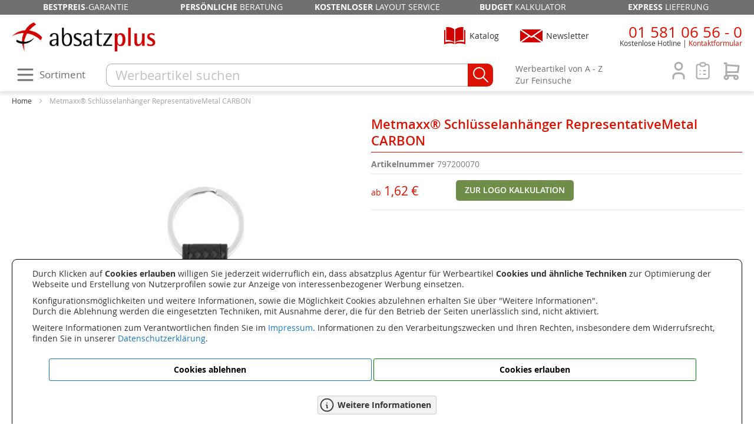

--- FILE ---
content_type: application/javascript
request_url: https://www.absatzplus.at/static/version1768460278/frontend/absatzplus/wien/de_AT/Magento_Cookie/js/notices.min.js
body_size: 691
content:
define(['jquery','jquery-ui-modules/widget','mage/cookies'],function($){'use strict';$.widget('mage.cookieNotices',{_create:function(){let cookieVorhanden=$.mage.cookies.get(this.options.cookieName);let ablehnungNochGueltig=this._getAblehnungGiltNoch();if(cookieVorhanden||ablehnungNochGueltig){this.element.hide();if(cookieVorhanden){this._setContentGtag(true);}else{if(ablehnungNochGueltig)this._setContentGtag(false);}}else{let seite=window.location.pathname;if(seite!="/cookies"&&seite!="/impressum"&&seite!="/datenschutz")this._cookieBannerEinblenden();let that=this;$(this.options.cookieAllowButtonSelector).on('click',$.proxy(function(){this._setContentGtag(true);var cookieExpires=new Date(new Date().getTime()+this.options.cookieLifetime*1000);$.mage.cookies.set(this.options.cookieName,JSON.stringify(this.options.cookieValue),{expires:cookieExpires});if($.mage.cookies.get(this.options.cookieName)){this._cookieBannerAusblenden();}else{window.location.href=this.options.noCookiesUrl;}},this));$(this.options.cookieDenyButtonSelector).on('click',$.proxy(function(){this._setContentGtag(false);let jetzt=new Date().getTime();localStorage.setItem("cookie_denied_at",jetzt);this._cookieBannerAusblenden();},this));$(this.options.cookieInfoButtonSelector).on('click',$.proxy(function(){window.location.href=this.options.cookiesInfoUrl;},this));}},_setContentGtag:function(consent){const consentMode={'functionality_storage':consent?'granted':'denied','security_storage':consent?'granted':'denied','ad_storage':consent?'granted':'denied','analytics_storage':consent?'granted':'denied','personalization':consent?'granted':'denied',};gtag('consent','update',consent);localStorage.setItem('consentMode',JSON.stringify(consentMode));},_cookieBannerEinblenden:function(){let hoehe=this.element.height();this.element.css('bottom','-'+(hoehe+10)+'px');this.element.show();this.element.animate({bottom:-10},700,function(){});},_cookieBannerAusblenden:function(){let hoehe=this.element.height();let that=this;this.element.animate({bottom:(hoehe+10)*-1},700,function(){that.element.hide();});},_getAblehnungGiltNoch:function(){let erg=false;let deniedAtDate=localStorage.getItem("cookie_denied_at");if(deniedAtDate){let jetzt=new Date().getTime();if((deniedAtDate+this.options.cookieDenyLifetime)>jetzt){erg=true;}}
return erg;},});return $.mage.cookieNotices;});